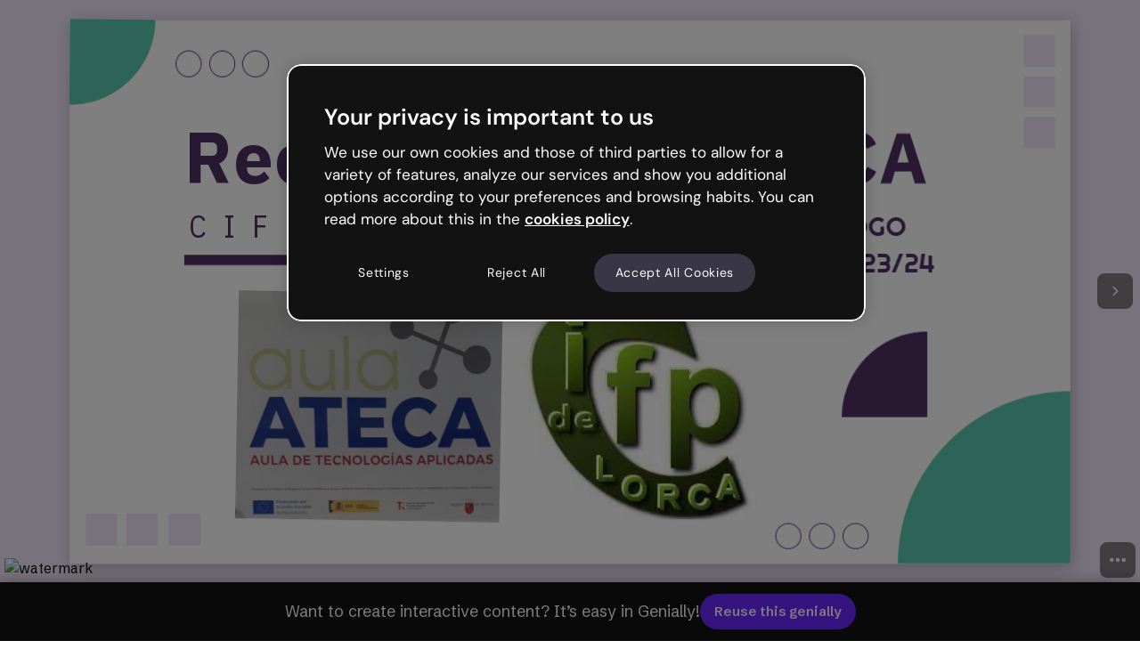

--- FILE ---
content_type: text/javascript
request_url: https://statics-view.genially.com/view/static/js/runtime.64509fac.js
body_size: 2433
content:
(()=>{"use strict";var e={},r={};function t(a){var o=r[a];if(void 0!==o)return o.exports;var c=r[a]={exports:{}};return e[a].call(c.exports,c,c.exports,t),c.exports}t.m=e,t.amdD=function(){throw new Error("define cannot be used indirect")},(()=>{var e=[];t.O=(r,a,o,c)=>{if(!a){var n=1/0;for(f=0;f<e.length;f++){a=e[f][0],o=e[f][1],c=e[f][2];for(var i=!0,l=0;l<a.length;l++)(!1&c||n>=c)&&Object.keys(t.O).every((e=>t.O[e](a[l])))?a.splice(l--,1):(i=!1,c<n&&(n=c));if(i){e.splice(f--,1);var d=o();void 0!==d&&(r=d)}}return r}c=c||0;for(var f=e.length;f>0&&e[f-1][2]>c;f--)e[f]=e[f-1];e[f]=[a,o,c]}})(),t.n=e=>{var r=e&&e.__esModule?()=>e.default:()=>e;return t.d(r,{a:r}),r},(()=>{var e,r=Object.getPrototypeOf?e=>Object.getPrototypeOf(e):e=>e.__proto__;t.t=function(a,o){if(1&o&&(a=this(a)),8&o)return a;if("object"===typeof a&&a){if(4&o&&a.__esModule)return a;if(16&o&&"function"===typeof a.then)return a}var c=Object.create(null);t.r(c);var n={};e=e||[null,r({}),r([]),r(r)];for(var i=2&o&&a;"object"==typeof i&&!~e.indexOf(i);i=r(i))Object.getOwnPropertyNames(i).forEach((e=>n[e]=()=>a[e]));return n.default=()=>a,t.d(c,n),c}})(),t.d=(e,r)=>{for(var a in r)t.o(r,a)&&!t.o(e,a)&&Object.defineProperty(e,a,{enumerable:!0,get:r[a]})},t.f={},t.e=e=>Promise.all(Object.keys(t.f).reduce(((r,a)=>(t.f[a](e,r),r)),[])),t.u=e=>"static/js/"+({1176:"charts",2042:"reactPlayerTwitch",2723:"reactPlayerMux",3392:"reactPlayerVidyard",3550:"matahari",5066:"slideThumbnail",5775:"tekcorgol",6173:"reactPlayerVimeo",6328:"reactPlayerDailyMotion",6353:"reactPlayerPreview",6463:"reactPlayerKaltura",6887:"reactPlayerFacebook",7458:"reactPlayerFilePlayer",7461:"tekcorgol-react",7570:"reactPlayerMixcloud",7627:"reactPlayerStreamable",8413:"downloadSummaryPdf",8446:"reactPlayerYouTube",8747:"sketch",9227:"tableChart",9340:"reactPlayerWistia",9979:"reactPlayerSoundCloud"}[e]||e)+"."+{415:"41564963",485:"dca9de5c",934:"208a4890",1176:"890b376a",1267:"5eb50902",1391:"0e6720e1",1550:"838bfe62",1616:"2263a444",2042:"3321c898",2101:"c98e993a",2147:"30a70930",2318:"503286f3",2342:"705cd39b",2417:"8392cfc6",2641:"dd048e7a",2723:"2fcdcec0",2965:"64c8611a",2991:"404d26ab",3161:"e0540718",3298:"a7538276",3392:"afe8111e",3513:"30d08300",3550:"56c33b36",3639:"6b3a7af7",3885:"521636d8",4336:"44cf9f53",4358:"466b89db",4521:"95625d19",4691:"70fa211a",5031:"05cc305e",5066:"00cf863e",5086:"e16d5570",5262:"e9a69d7e",5630:"476ec4fb",5775:"c977e3ce",6173:"a77bd4f3",6328:"4eb966af",6353:"789767e8",6388:"76a1aa09",6463:"aa51a9cf",6677:"e3d9be9d",6814:"49c98685",6887:"ff38ef64",6993:"21a8ff3b",7140:"dad9db01",7458:"3e9abc88",7461:"9e5eea37",7570:"22db71f8",7627:"8c3061f1",7726:"961e55eb",8020:"e42a4229",8244:"21786b74",8330:"47bdaae6",8372:"d8df6029",8413:"2f1dc191",8446:"4e6ebab2",8747:"137a608e",8916:"ca7a7472",8938:"41b6943f",8968:"5ce3573d",9227:"f63854ce",9340:"c32319fc",9398:"71146566",9972:"0a6d21e8",9979:"ac53c8d8"}[e]+".chunk.js",t.miniCssF=e=>{},t.g=function(){if("object"===typeof globalThis)return globalThis;try{return this||new Function("return this")()}catch(e){if("object"===typeof window)return window}}(),t.o=(e,r)=>Object.prototype.hasOwnProperty.call(e,r),(()=>{var e={},r="@genially/view-client:";t.l=(a,o,c,n)=>{if(e[a])e[a].push(o);else{var i,l;if(void 0!==c)for(var d=document.getElementsByTagName("script"),f=0;f<d.length;f++){var u=d[f];if(u.getAttribute("src")==a||u.getAttribute("data-webpack")==r+c){i=u;break}}i||(l=!0,(i=document.createElement("script")).charset="utf-8",i.timeout=120,t.nc&&i.setAttribute("nonce",t.nc),i.setAttribute("data-webpack",r+c),i.src=a),e[a]=[o];var b=(r,t)=>{i.onerror=i.onload=null,clearTimeout(s);var o=e[a];if(delete e[a],i.parentNode&&i.parentNode.removeChild(i),o&&o.forEach((e=>e(t))),r)return r(t)},s=setTimeout(b.bind(null,void 0,{type:"timeout",target:i}),12e4);i.onerror=b.bind(null,i.onerror),i.onload=b.bind(null,i.onload),l&&document.head.appendChild(i)}}})(),t.r=e=>{"undefined"!==typeof Symbol&&Symbol.toStringTag&&Object.defineProperty(e,Symbol.toStringTag,{value:"Module"}),Object.defineProperty(e,"__esModule",{value:!0})},t.p="https://statics-view.genially.com/view/",(()=>{var e={9121:0};t.f.j=(r,a)=>{var o=t.o(e,r)?e[r]:void 0;if(0!==o)if(o)a.push(o[2]);else if(9121!=r){var c=new Promise(((t,a)=>o=e[r]=[t,a]));a.push(o[2]=c);var n=t.p+t.u(r),i=new Error;t.l(n,(a=>{if(t.o(e,r)&&(0!==(o=e[r])&&(e[r]=void 0),o)){var c=a&&("load"===a.type?"missing":a.type),n=a&&a.target&&a.target.src;i.message="Loading chunk "+r+" failed.\n("+c+": "+n+")",i.name="ChunkLoadError",i.type=c,i.request=n,o[1](i)}}),"chunk-"+r,r)}else e[r]=0},t.O.j=r=>0===e[r];var r=(r,a)=>{var o,c,n=a[0],i=a[1],l=a[2],d=0;if(n.some((r=>0!==e[r]))){for(o in i)t.o(i,o)&&(t.m[o]=i[o]);if(l)var f=l(t)}for(r&&r(a);d<n.length;d++)c=n[d],t.o(e,c)&&e[c]&&e[c][0](),e[c]=0;return t.O(f)},a=self.webpackChunk_genially_view_client=self.webpackChunk_genially_view_client||[];a.forEach(r.bind(null,0)),a.push=r.bind(null,a.push.bind(a))})()})();
//# sourceMappingURL=https://s3-static-genially.genially.com/view/static/js/runtime.64509fac.js.map